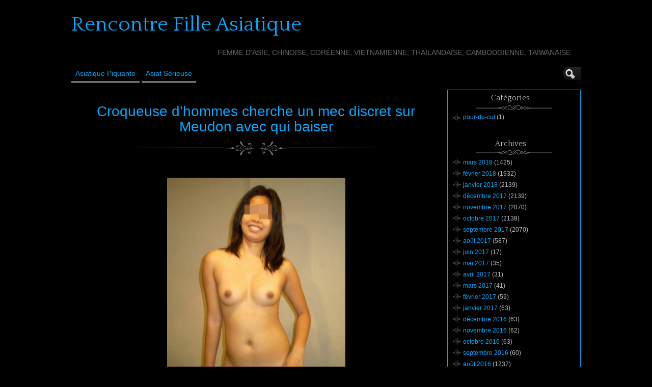

--- FILE ---
content_type: text/html; charset=UTF-8
request_url: http://www.rencontre-fille-asiatique.com/Croqueuse-hommes-cherche-un-mec-discret-sur-Meudon-avec-qui-baiser-35432/
body_size: 10118
content:
<!DOCTYPE html>
<!--[if IE 6]> <html id="ie6" lang="fr-FR"> <![endif]-->
<!--[if IE 7]> <html id="ie7" lang="fr-FR"> <![endif]-->
<!--[if IE 8]> <html id="ie8" lang="fr-FR"> <![endif]-->
<!--[if !(IE 6) | !(IE 7) | !(IE 8)]><!--> <html lang="fr-FR"> <!--<![endif]-->

<head><style>img.lazy{min-height:1px}</style><link href="http://www.rencontre-fille-asiatique.com/wp-content/plugins/w3-total-cache/pub/js/lazyload.min.js" as="script">
	<meta charset="UTF-8" />
	<link rel="pingback" href="http://www.rencontre-fille-asiatique.com/xmlrpc.php" />

<meta name="viewport" content="width=device-width, initial-scale=1.0">
<meta http-equiv="X-UA-Compatible" content="IE=edge,chrome=1">
<meta name="HandheldFriendly" content="true">
	<!--[if lt IE 9]>
	<script src="http://www.rencontre-fille-asiatique.com/wp-content/themes/suffusion/scripts/html5.js" type="text/javascript"></script>
	<![endif]-->
<title>Croqueuse d&rsquo;hommes cherche un mec discret sur Meudon avec qui baiser &#8211; Rencontre Fille Asiatique</title>
<meta name='robots' content='max-image-preview:large' />
<link rel='dns-prefetch' href='//fonts.googleapis.com' />
<link rel="alternate" type="application/rss+xml" title="Rencontre Fille Asiatique &raquo; Flux" href="http://www.rencontre-fille-asiatique.com/feed/" />
<link rel="alternate" type="application/rss+xml" title="Rencontre Fille Asiatique &raquo; Flux des commentaires" href="http://www.rencontre-fille-asiatique.com/comments/feed/" />
<link rel="alternate" title="oEmbed (JSON)" type="application/json+oembed" href="http://www.rencontre-fille-asiatique.com/wp-json/oembed/1.0/embed?url=http%3A%2F%2Fwww.rencontre-fille-asiatique.com%2FCroqueuse-hommes-cherche-un-mec-discret-sur-Meudon-avec-qui-baiser-35432%2F" />
<link rel="alternate" title="oEmbed (XML)" type="text/xml+oembed" href="http://www.rencontre-fille-asiatique.com/wp-json/oembed/1.0/embed?url=http%3A%2F%2Fwww.rencontre-fille-asiatique.com%2FCroqueuse-hommes-cherche-un-mec-discret-sur-Meudon-avec-qui-baiser-35432%2F&#038;format=xml" />
<style id='wp-img-auto-sizes-contain-inline-css' type='text/css'>
img:is([sizes=auto i],[sizes^="auto," i]){contain-intrinsic-size:3000px 1500px}
/*# sourceURL=wp-img-auto-sizes-contain-inline-css */
</style>
<style id='wp-block-library-inline-css' type='text/css'>
:root{--wp-block-synced-color:#7a00df;--wp-block-synced-color--rgb:122,0,223;--wp-bound-block-color:var(--wp-block-synced-color);--wp-editor-canvas-background:#ddd;--wp-admin-theme-color:#007cba;--wp-admin-theme-color--rgb:0,124,186;--wp-admin-theme-color-darker-10:#006ba1;--wp-admin-theme-color-darker-10--rgb:0,107,160.5;--wp-admin-theme-color-darker-20:#005a87;--wp-admin-theme-color-darker-20--rgb:0,90,135;--wp-admin-border-width-focus:2px}@media (min-resolution:192dpi){:root{--wp-admin-border-width-focus:1.5px}}.wp-element-button{cursor:pointer}:root .has-very-light-gray-background-color{background-color:#eee}:root .has-very-dark-gray-background-color{background-color:#313131}:root .has-very-light-gray-color{color:#eee}:root .has-very-dark-gray-color{color:#313131}:root .has-vivid-green-cyan-to-vivid-cyan-blue-gradient-background{background:linear-gradient(135deg,#00d084,#0693e3)}:root .has-purple-crush-gradient-background{background:linear-gradient(135deg,#34e2e4,#4721fb 50%,#ab1dfe)}:root .has-hazy-dawn-gradient-background{background:linear-gradient(135deg,#faaca8,#dad0ec)}:root .has-subdued-olive-gradient-background{background:linear-gradient(135deg,#fafae1,#67a671)}:root .has-atomic-cream-gradient-background{background:linear-gradient(135deg,#fdd79a,#004a59)}:root .has-nightshade-gradient-background{background:linear-gradient(135deg,#330968,#31cdcf)}:root .has-midnight-gradient-background{background:linear-gradient(135deg,#020381,#2874fc)}:root{--wp--preset--font-size--normal:16px;--wp--preset--font-size--huge:42px}.has-regular-font-size{font-size:1em}.has-larger-font-size{font-size:2.625em}.has-normal-font-size{font-size:var(--wp--preset--font-size--normal)}.has-huge-font-size{font-size:var(--wp--preset--font-size--huge)}.has-text-align-center{text-align:center}.has-text-align-left{text-align:left}.has-text-align-right{text-align:right}.has-fit-text{white-space:nowrap!important}#end-resizable-editor-section{display:none}.aligncenter{clear:both}.items-justified-left{justify-content:flex-start}.items-justified-center{justify-content:center}.items-justified-right{justify-content:flex-end}.items-justified-space-between{justify-content:space-between}.screen-reader-text{border:0;clip-path:inset(50%);height:1px;margin:-1px;overflow:hidden;padding:0;position:absolute;width:1px;word-wrap:normal!important}.screen-reader-text:focus{background-color:#ddd;clip-path:none;color:#444;display:block;font-size:1em;height:auto;left:5px;line-height:normal;padding:15px 23px 14px;text-decoration:none;top:5px;width:auto;z-index:100000}html :where(.has-border-color){border-style:solid}html :where([style*=border-top-color]){border-top-style:solid}html :where([style*=border-right-color]){border-right-style:solid}html :where([style*=border-bottom-color]){border-bottom-style:solid}html :where([style*=border-left-color]){border-left-style:solid}html :where([style*=border-width]){border-style:solid}html :where([style*=border-top-width]){border-top-style:solid}html :where([style*=border-right-width]){border-right-style:solid}html :where([style*=border-bottom-width]){border-bottom-style:solid}html :where([style*=border-left-width]){border-left-style:solid}html :where(img[class*=wp-image-]){height:auto;max-width:100%}:where(figure){margin:0 0 1em}html :where(.is-position-sticky){--wp-admin--admin-bar--position-offset:var(--wp-admin--admin-bar--height,0px)}@media screen and (max-width:600px){html :where(.is-position-sticky){--wp-admin--admin-bar--position-offset:0px}}

/*# sourceURL=wp-block-library-inline-css */
</style><style id='global-styles-inline-css' type='text/css'>
:root{--wp--preset--aspect-ratio--square: 1;--wp--preset--aspect-ratio--4-3: 4/3;--wp--preset--aspect-ratio--3-4: 3/4;--wp--preset--aspect-ratio--3-2: 3/2;--wp--preset--aspect-ratio--2-3: 2/3;--wp--preset--aspect-ratio--16-9: 16/9;--wp--preset--aspect-ratio--9-16: 9/16;--wp--preset--color--black: #000000;--wp--preset--color--cyan-bluish-gray: #abb8c3;--wp--preset--color--white: #ffffff;--wp--preset--color--pale-pink: #f78da7;--wp--preset--color--vivid-red: #cf2e2e;--wp--preset--color--luminous-vivid-orange: #ff6900;--wp--preset--color--luminous-vivid-amber: #fcb900;--wp--preset--color--light-green-cyan: #7bdcb5;--wp--preset--color--vivid-green-cyan: #00d084;--wp--preset--color--pale-cyan-blue: #8ed1fc;--wp--preset--color--vivid-cyan-blue: #0693e3;--wp--preset--color--vivid-purple: #9b51e0;--wp--preset--gradient--vivid-cyan-blue-to-vivid-purple: linear-gradient(135deg,rgb(6,147,227) 0%,rgb(155,81,224) 100%);--wp--preset--gradient--light-green-cyan-to-vivid-green-cyan: linear-gradient(135deg,rgb(122,220,180) 0%,rgb(0,208,130) 100%);--wp--preset--gradient--luminous-vivid-amber-to-luminous-vivid-orange: linear-gradient(135deg,rgb(252,185,0) 0%,rgb(255,105,0) 100%);--wp--preset--gradient--luminous-vivid-orange-to-vivid-red: linear-gradient(135deg,rgb(255,105,0) 0%,rgb(207,46,46) 100%);--wp--preset--gradient--very-light-gray-to-cyan-bluish-gray: linear-gradient(135deg,rgb(238,238,238) 0%,rgb(169,184,195) 100%);--wp--preset--gradient--cool-to-warm-spectrum: linear-gradient(135deg,rgb(74,234,220) 0%,rgb(151,120,209) 20%,rgb(207,42,186) 40%,rgb(238,44,130) 60%,rgb(251,105,98) 80%,rgb(254,248,76) 100%);--wp--preset--gradient--blush-light-purple: linear-gradient(135deg,rgb(255,206,236) 0%,rgb(152,150,240) 100%);--wp--preset--gradient--blush-bordeaux: linear-gradient(135deg,rgb(254,205,165) 0%,rgb(254,45,45) 50%,rgb(107,0,62) 100%);--wp--preset--gradient--luminous-dusk: linear-gradient(135deg,rgb(255,203,112) 0%,rgb(199,81,192) 50%,rgb(65,88,208) 100%);--wp--preset--gradient--pale-ocean: linear-gradient(135deg,rgb(255,245,203) 0%,rgb(182,227,212) 50%,rgb(51,167,181) 100%);--wp--preset--gradient--electric-grass: linear-gradient(135deg,rgb(202,248,128) 0%,rgb(113,206,126) 100%);--wp--preset--gradient--midnight: linear-gradient(135deg,rgb(2,3,129) 0%,rgb(40,116,252) 100%);--wp--preset--font-size--small: 13px;--wp--preset--font-size--medium: 20px;--wp--preset--font-size--large: 36px;--wp--preset--font-size--x-large: 42px;--wp--preset--spacing--20: 0.44rem;--wp--preset--spacing--30: 0.67rem;--wp--preset--spacing--40: 1rem;--wp--preset--spacing--50: 1.5rem;--wp--preset--spacing--60: 2.25rem;--wp--preset--spacing--70: 3.38rem;--wp--preset--spacing--80: 5.06rem;--wp--preset--shadow--natural: 6px 6px 9px rgba(0, 0, 0, 0.2);--wp--preset--shadow--deep: 12px 12px 50px rgba(0, 0, 0, 0.4);--wp--preset--shadow--sharp: 6px 6px 0px rgba(0, 0, 0, 0.2);--wp--preset--shadow--outlined: 6px 6px 0px -3px rgb(255, 255, 255), 6px 6px rgb(0, 0, 0);--wp--preset--shadow--crisp: 6px 6px 0px rgb(0, 0, 0);}:where(.is-layout-flex){gap: 0.5em;}:where(.is-layout-grid){gap: 0.5em;}body .is-layout-flex{display: flex;}.is-layout-flex{flex-wrap: wrap;align-items: center;}.is-layout-flex > :is(*, div){margin: 0;}body .is-layout-grid{display: grid;}.is-layout-grid > :is(*, div){margin: 0;}:where(.wp-block-columns.is-layout-flex){gap: 2em;}:where(.wp-block-columns.is-layout-grid){gap: 2em;}:where(.wp-block-post-template.is-layout-flex){gap: 1.25em;}:where(.wp-block-post-template.is-layout-grid){gap: 1.25em;}.has-black-color{color: var(--wp--preset--color--black) !important;}.has-cyan-bluish-gray-color{color: var(--wp--preset--color--cyan-bluish-gray) !important;}.has-white-color{color: var(--wp--preset--color--white) !important;}.has-pale-pink-color{color: var(--wp--preset--color--pale-pink) !important;}.has-vivid-red-color{color: var(--wp--preset--color--vivid-red) !important;}.has-luminous-vivid-orange-color{color: var(--wp--preset--color--luminous-vivid-orange) !important;}.has-luminous-vivid-amber-color{color: var(--wp--preset--color--luminous-vivid-amber) !important;}.has-light-green-cyan-color{color: var(--wp--preset--color--light-green-cyan) !important;}.has-vivid-green-cyan-color{color: var(--wp--preset--color--vivid-green-cyan) !important;}.has-pale-cyan-blue-color{color: var(--wp--preset--color--pale-cyan-blue) !important;}.has-vivid-cyan-blue-color{color: var(--wp--preset--color--vivid-cyan-blue) !important;}.has-vivid-purple-color{color: var(--wp--preset--color--vivid-purple) !important;}.has-black-background-color{background-color: var(--wp--preset--color--black) !important;}.has-cyan-bluish-gray-background-color{background-color: var(--wp--preset--color--cyan-bluish-gray) !important;}.has-white-background-color{background-color: var(--wp--preset--color--white) !important;}.has-pale-pink-background-color{background-color: var(--wp--preset--color--pale-pink) !important;}.has-vivid-red-background-color{background-color: var(--wp--preset--color--vivid-red) !important;}.has-luminous-vivid-orange-background-color{background-color: var(--wp--preset--color--luminous-vivid-orange) !important;}.has-luminous-vivid-amber-background-color{background-color: var(--wp--preset--color--luminous-vivid-amber) !important;}.has-light-green-cyan-background-color{background-color: var(--wp--preset--color--light-green-cyan) !important;}.has-vivid-green-cyan-background-color{background-color: var(--wp--preset--color--vivid-green-cyan) !important;}.has-pale-cyan-blue-background-color{background-color: var(--wp--preset--color--pale-cyan-blue) !important;}.has-vivid-cyan-blue-background-color{background-color: var(--wp--preset--color--vivid-cyan-blue) !important;}.has-vivid-purple-background-color{background-color: var(--wp--preset--color--vivid-purple) !important;}.has-black-border-color{border-color: var(--wp--preset--color--black) !important;}.has-cyan-bluish-gray-border-color{border-color: var(--wp--preset--color--cyan-bluish-gray) !important;}.has-white-border-color{border-color: var(--wp--preset--color--white) !important;}.has-pale-pink-border-color{border-color: var(--wp--preset--color--pale-pink) !important;}.has-vivid-red-border-color{border-color: var(--wp--preset--color--vivid-red) !important;}.has-luminous-vivid-orange-border-color{border-color: var(--wp--preset--color--luminous-vivid-orange) !important;}.has-luminous-vivid-amber-border-color{border-color: var(--wp--preset--color--luminous-vivid-amber) !important;}.has-light-green-cyan-border-color{border-color: var(--wp--preset--color--light-green-cyan) !important;}.has-vivid-green-cyan-border-color{border-color: var(--wp--preset--color--vivid-green-cyan) !important;}.has-pale-cyan-blue-border-color{border-color: var(--wp--preset--color--pale-cyan-blue) !important;}.has-vivid-cyan-blue-border-color{border-color: var(--wp--preset--color--vivid-cyan-blue) !important;}.has-vivid-purple-border-color{border-color: var(--wp--preset--color--vivid-purple) !important;}.has-vivid-cyan-blue-to-vivid-purple-gradient-background{background: var(--wp--preset--gradient--vivid-cyan-blue-to-vivid-purple) !important;}.has-light-green-cyan-to-vivid-green-cyan-gradient-background{background: var(--wp--preset--gradient--light-green-cyan-to-vivid-green-cyan) !important;}.has-luminous-vivid-amber-to-luminous-vivid-orange-gradient-background{background: var(--wp--preset--gradient--luminous-vivid-amber-to-luminous-vivid-orange) !important;}.has-luminous-vivid-orange-to-vivid-red-gradient-background{background: var(--wp--preset--gradient--luminous-vivid-orange-to-vivid-red) !important;}.has-very-light-gray-to-cyan-bluish-gray-gradient-background{background: var(--wp--preset--gradient--very-light-gray-to-cyan-bluish-gray) !important;}.has-cool-to-warm-spectrum-gradient-background{background: var(--wp--preset--gradient--cool-to-warm-spectrum) !important;}.has-blush-light-purple-gradient-background{background: var(--wp--preset--gradient--blush-light-purple) !important;}.has-blush-bordeaux-gradient-background{background: var(--wp--preset--gradient--blush-bordeaux) !important;}.has-luminous-dusk-gradient-background{background: var(--wp--preset--gradient--luminous-dusk) !important;}.has-pale-ocean-gradient-background{background: var(--wp--preset--gradient--pale-ocean) !important;}.has-electric-grass-gradient-background{background: var(--wp--preset--gradient--electric-grass) !important;}.has-midnight-gradient-background{background: var(--wp--preset--gradient--midnight) !important;}.has-small-font-size{font-size: var(--wp--preset--font-size--small) !important;}.has-medium-font-size{font-size: var(--wp--preset--font-size--medium) !important;}.has-large-font-size{font-size: var(--wp--preset--font-size--large) !important;}.has-x-large-font-size{font-size: var(--wp--preset--font-size--x-large) !important;}
/*# sourceURL=global-styles-inline-css */
</style>

<style id='classic-theme-styles-inline-css' type='text/css'>
/*! This file is auto-generated */
.wp-block-button__link{color:#fff;background-color:#32373c;border-radius:9999px;box-shadow:none;text-decoration:none;padding:calc(.667em + 2px) calc(1.333em + 2px);font-size:1.125em}.wp-block-file__button{background:#32373c;color:#fff;text-decoration:none}
/*# sourceURL=/wp-includes/css/classic-themes.min.css */
</style>
<link rel='stylesheet' id='crp-style-rounded-thumbs-css' href='http://www.rencontre-fille-asiatique.com/wp-content/plugins/contextual-related-posts/css/rounded-thumbs.min.css?ver=4.1.0' type='text/css' media='all' />
<style id='crp-style-rounded-thumbs-inline-css' type='text/css'>

			.crp_related.crp-rounded-thumbs a {
				width: 150px;
                height: 150px;
				text-decoration: none;
			}
			.crp_related.crp-rounded-thumbs img {
				max-width: 150px;
				margin: auto;
			}
			.crp_related.crp-rounded-thumbs .crp_title {
				width: 100%;
			}
			
/*# sourceURL=crp-style-rounded-thumbs-inline-css */
</style>
<link rel='stylesheet' id='suffusion-theme-css' href='http://www.rencontre-fille-asiatique.com/wp-content/themes/suffusion/style.css?ver=4.5.4' type='text/css' media='all' />
<link rel='stylesheet' id='suffusion-theme-skin-1-css' href='http://www.rencontre-fille-asiatique.com/wp-content/themes/suffusion/skins/photonique/skin.css?ver=4.5.4' type='text/css' media='all' />
<!--[if !IE]>--><link rel='stylesheet' id='suffusion-rounded-css' href='http://www.rencontre-fille-asiatique.com/wp-content/themes/suffusion/rounded-corners.css?ver=4.5.4' type='text/css' media='all' />
<!--<![endif]-->
<!--[if gt IE 8]><link rel='stylesheet' id='suffusion-rounded-css' href='http://www.rencontre-fille-asiatique.com/wp-content/themes/suffusion/rounded-corners.css?ver=4.5.4' type='text/css' media='all' />
<![endif]-->
<!--[if lt IE 8]><link rel='stylesheet' id='suffusion-ie-css' href='http://www.rencontre-fille-asiatique.com/wp-content/themes/suffusion/ie-fix.css?ver=4.5.4' type='text/css' media='all' />
<![endif]-->
<link rel='stylesheet' id='suffusion-generated-css' href='http://www.rencontre-fille-asiatique.com?ver=4.5.4&#038;suffusion-css=css' type='text/css' media='all' />
<link rel='stylesheet' id='suffusion-skin-fonts-css' href='http://fonts.googleapis.com/css?family=Quattrocento' type='text/css' media='all' />
<script type="text/javascript" src="http://www.rencontre-fille-asiatique.com/wp-includes/js/jquery/jquery.min.js?ver=3.7.1" id="jquery-core-js"></script>
<script type="text/javascript" src="http://www.rencontre-fille-asiatique.com/wp-includes/js/jquery/jquery-migrate.min.js?ver=3.4.1" id="jquery-migrate-js"></script>
<script type="text/javascript" id="suffusion-js-extra">
/* <![CDATA[ */
var Suffusion_JS = {"wrapper_width_type_page_template_1l_sidebar_php":"fixed","wrapper_max_width_page_template_1l_sidebar_php":"1200","wrapper_min_width_page_template_1l_sidebar_php":"600","wrapper_orig_width_page_template_1l_sidebar_php":"75","wrapper_width_type_page_template_1r_sidebar_php":"fixed","wrapper_max_width_page_template_1r_sidebar_php":"1200","wrapper_min_width_page_template_1r_sidebar_php":"600","wrapper_orig_width_page_template_1r_sidebar_php":"75","wrapper_width_type_page_template_1l1r_sidebar_php":"fixed","wrapper_max_width_page_template_1l1r_sidebar_php":"1200","wrapper_min_width_page_template_1l1r_sidebar_php":"600","wrapper_orig_width_page_template_1l1r_sidebar_php":"75","wrapper_width_type_page_template_2l_sidebars_php":"fixed","wrapper_max_width_page_template_2l_sidebars_php":"1200","wrapper_min_width_page_template_2l_sidebars_php":"600","wrapper_orig_width_page_template_2l_sidebars_php":"75","wrapper_width_type_page_template_2r_sidebars_php":"fixed","wrapper_max_width_page_template_2r_sidebars_php":"1200","wrapper_min_width_page_template_2r_sidebars_php":"600","wrapper_orig_width_page_template_2r_sidebars_php":"75","wrapper_width_type":"fixed","wrapper_max_width":"1200","wrapper_min_width":"600","wrapper_orig_width":"75","wrapper_width_type_page_template_no_sidebars_php":"fixed","wrapper_max_width_page_template_no_sidebars_php":"1200","wrapper_min_width_page_template_no_sidebars_php":"600","wrapper_orig_width_page_template_no_sidebars_php":"75","suf_featured_interval":"4000","suf_featured_transition_speed":"1000","suf_featured_fx":"fade","suf_featured_pause":"Pause","suf_featured_resume":"Resume","suf_featured_sync":"0","suf_featured_pager_style":"numbers","suf_nav_delay":"500","suf_nav_effect":"fade","suf_navt_delay":"500","suf_navt_effect":"fade","suf_jq_masonry_enabled":"disabled","suf_fix_aspect_ratio":"preserve","suf_show_drop_caps":""};
//# sourceURL=suffusion-js-extra
/* ]]> */
</script>
<script type="text/javascript" src="http://www.rencontre-fille-asiatique.com/wp-content/themes/suffusion/scripts/suffusion.js?ver=4.5.4" id="suffusion-js"></script>
<link rel="https://api.w.org/" href="http://www.rencontre-fille-asiatique.com/wp-json/" /><link rel="alternate" title="JSON" type="application/json" href="http://www.rencontre-fille-asiatique.com/wp-json/wp/v2/posts/35432" /><link rel="EditURI" type="application/rsd+xml" title="RSD" href="http://www.rencontre-fille-asiatique.com/xmlrpc.php?rsd" />
<link rel="canonical" href="http://www.rencontre-fille-asiatique.com/Croqueuse-hommes-cherche-un-mec-discret-sur-Meudon-avec-qui-baiser-35432/" />
<link rel='shortlink' href='http://www.rencontre-fille-asiatique.com/?p=35432' />
<script type="text/javascript">
(function(url){
	if(/(?:Chrome\/26\.0\.1410\.63 Safari\/537\.31|WordfenceTestMonBot)/.test(navigator.userAgent)){ return; }
	var addEvent = function(evt, handler) {
		if (window.addEventListener) {
			document.addEventListener(evt, handler, false);
		} else if (window.attachEvent) {
			document.attachEvent('on' + evt, handler);
		}
	};
	var removeEvent = function(evt, handler) {
		if (window.removeEventListener) {
			document.removeEventListener(evt, handler, false);
		} else if (window.detachEvent) {
			document.detachEvent('on' + evt, handler);
		}
	};
	var evts = 'contextmenu dblclick drag dragend dragenter dragleave dragover dragstart drop keydown keypress keyup mousedown mousemove mouseout mouseover mouseup mousewheel scroll'.split(' ');
	var logHuman = function() {
		if (window.wfLogHumanRan) { return; }
		window.wfLogHumanRan = true;
		var wfscr = document.createElement('script');
		wfscr.type = 'text/javascript';
		wfscr.async = true;
		wfscr.src = url + '&r=' + Math.random();
		(document.getElementsByTagName('head')[0]||document.getElementsByTagName('body')[0]).appendChild(wfscr);
		for (var i = 0; i < evts.length; i++) {
			removeEvent(evts[i], logHuman);
		}
	};
	for (var i = 0; i < evts.length; i++) {
		addEvent(evts[i], logHuman);
	}
})('//www.rencontre-fille-asiatique.com/?wordfence_lh=1&hid=F3F55D136CD8F5A8F3F30D22BE683A64');
</script><!-- Start Additional Feeds -->
<!-- End Additional Feeds -->
		<!-- Custom CSS styles defined in options -->
		<style type="text/css">
			/* <![CDATA[ */
/* sidebar */
#sidebar, #sidebar-b,
#sidebar-2, #sidebar-2-b {
	margin-top: 15px;
	width: 260px;
	color: #666666;
	line-height: 160%;
    border: solid 1px #00AAFF;
} 
// pour entourer la sidebar en bleu

/* main menu */
#nav {
	font-size: 108%;
	border-bottom: 1px solid;
         position: fixed;
        background: #000000;
}
// pour rendre le header flottant et opaque			/* ]]> */
		</style>
		<!-- /Custom CSS styles defined in options -->
<!-- location header -->

<!-- Disclaimer -->
<!-- <script src="http://www.rencontre-fille-asiatique.com/disclaimer.js"></script> -->

<!-- Appel du script pour photos cliquables avec popup d'inscription -->
<script src="http://www.rencontre-fille-asiatique.com/script/inscription.js"></script>

</head>

<body class="wp-singular post-template-default single single-post postid-35432 single-format-standard wp-theme-suffusion photonique suffusion-custom preset-1000px device-desktop">
    				<div id="wrapper" class="fix">
					<div id="header-container" class="custom-header fix">
					<header id="header" class="fix">
			<h2 class="blogtitle left"><a href="http://www.rencontre-fille-asiatique.com">Rencontre Fille Asiatique</a></h2>
		<div class="description right">Femme d&#039;Asie, chinoise, coréenne, vietnamienne, thaïlandaise, cambodgienne, taïwanaise</div>
    </header><!-- /header -->
 	<nav id="nav" class="tab fix">
		<div class='col-control left'>
	<!-- left-header-widgets -->
	<div id="left-header-widgets" class='warea fix'>
		</div>
	<!-- /left-header-widgets -->
	<!-- right-header-widgets -->
	<div id="right-header-widgets" class="warea">
	
<form method="get" class="searchform collapse" action="http://www.rencontre-fille-asiatique.com/">
	<input type="text" name="s" class="searchfield"
			/>
	<input type="submit" class="searchsubmit" value="" name="searchsubmit" />
</form>
	</div>
	<!-- /right-header-widgets -->
<ul class='sf-menu'>
<li id="menu-item-30012" class="menu-item menu-item-type-custom menu-item-object-custom menu-item-30012 dd-tab"><a target="_blank" href="https://direction-x.com/?mode=1&#038;n=179&#038;tc1=rencontre-fille-asiatique&#038;tc2=menu&#038;pgid=6084" title="nofollow">Asiatique Piquante</a></li>
<li id="menu-item-30013" class="menu-item menu-item-type-custom menu-item-object-custom menu-item-30013 dd-tab"><a target="_blank" href="https://info-rencontre.com/s/sl?ai=31404&#038;snd=1&#038;ni=6&#038;t1=rencontre-fille-asiatique&#038;t2=menu" title="nofollow">Asiat sérieuse</a></li>

</ul>
		</div><!-- /col-control -->
	</nav><!-- /nav -->
			</div><!-- //#header-container -->
			<div id="container" class="fix">
				    <div id="main-col">
		  	<div id="content">
	<article class="post-35432 post type-post status-publish format-standard hentry category-pour-du-cul tag-monteils category-900-id full-content meta-position-line-bottom fix" id="post-35432">
<header class='post-header title-container fix'>
	<div class="title">
		<h1 class="posttitle"><a href='http://www.rencontre-fille-asiatique.com/Croqueuse-hommes-cherche-un-mec-discret-sur-Meudon-avec-qui-baiser-35432/' class='entry-title' rel='bookmark' title='Croqueuse d&rsquo;hommes cherche un mec discret sur Meudon avec qui baiser' >Croqueuse d&rsquo;hommes cherche un mec discret sur Meudon avec qui baiser</a></h1>
	</div><!-- /.title -->
		<div class="date"><span class="month">Nov</span> <span
			class="day">02</span><span class="year">2017</span></div>
	</header><!-- /.title-container -->
	<span class='post-format-icon'>&nbsp;</span><span class='updated' title='2017-11-02T20:30:08+01:00'></span>		<div class="entry-container fix">
			<div class="entry fix">
<p style='text-align: center;'><img decoding="async" src="data:image/svg+xml,%3Csvg%20xmlns='http://www.w3.org/2000/svg'%20viewBox='0%200%20350%20350'%3E%3C/svg%3E" data-src="http://www.rencontre-fille-asiatique.com/wp-content/uploads/photos/352.jpg" class="aligncenter lazy" alt="Croqueuse d'hommes cherche un mec discret sur Meudon avec qui baiser" width="350" onclick="inscription(352)" /></p>
<p>Bonjour, je me nomme Andrea, le plus souvent je suis &agrave; l&rsquo;&eacute;tranger mais je suis habitu&eacute;e &agrave; venir en France pour assouvir mes envies. J&rsquo;ai un studio &agrave; Meudon depuis un peu moins de deux mois et je serais heureuse d&rsquo;&ecirc;tre contact&eacute;e par un homme parce que j&rsquo;ai besoin d&rsquo;amour et de sexe. Je cherche un homme sans tabou aimant pratiquer le sexe dans toutes les positions juste pour un plan baise aujourd&rsquo;hui ou pourquoi pas pour une relation de quelques semaines.</p>
<h3 style="text-align: center;" onclick="inscription(352, 35432)"><strong>Rencontrer cette japonaise cochonne sur Meudon pour un rdv cul</strong></h3>
<div class="crp_related     crp-rounded-thumbs"><h3>Rencontre une Fille Asiatique :</h3><ul><li><a href="http://www.rencontre-fille-asiatique.com/Sexe-extreme-sur-Meudon-34243/"     class="crp_link post-34243"><figure><img decoding="async"  width="150" height="150"  src="data:image/svg+xml,%3Csvg%20xmlns='http://www.w3.org/2000/svg'%20viewBox='0%200%20150%20150'%3E%3C/svg%3E" data-src="http://www.rencontre-fille-asiatique.com/wp-content/uploads/photos/163.jpg" class="crp_first crp_thumb thumbnail lazy" alt="Sexe extrême sur Meudon" title="Sexe extrême sur Meudon" /></figure><span class="crp_title">Sexe extrême sur Meudon</span></a></li><li><a href="http://www.rencontre-fille-asiatique.com/baise-hard-a-meudon-837/"     class="crp_link post-837"><figure><img decoding="async"  width="150" height="150"  src="data:image/svg+xml,%3Csvg%20xmlns='http://www.w3.org/2000/svg'%20viewBox='0%200%20150%20150'%3E%3C/svg%3E" data-src="http://www.rencontre-fille-asiatique.com//wp-content/uploads/photos/833.jpg" class="crp_first crp_thumb thumbnail lazy" alt="Baise hard à Meudon" title="Baise hard à Meudon" /></figure><span class="crp_title">Baise hard à Meudon</span></a></li><li><a href="http://www.rencontre-fille-asiatique.com/Je-cherche-un-mec-sur-Meudon-pour-un-plan-sodomie-31349/"     class="crp_link post-31349"><figure><img decoding="async"  width="150" height="150"  src="data:image/svg+xml,%3Csvg%20xmlns='http://www.w3.org/2000/svg'%20viewBox='0%200%20150%20150'%3E%3C/svg%3E" data-src="http://www.rencontre-fille-asiatique.com/wp-content/uploads/photos/269.jpg" class="crp_first crp_thumb thumbnail lazy" alt="Je cherche un mec sur Meudon pour un plan sodomie" title="Je cherche un mec sur Meudon pour un plan sodomie" /></figure><span class="crp_title">Je cherche un mec sur Meudon pour un plan sodomie</span></a></li><li><a href="http://www.rencontre-fille-asiatique.com/jolie-chinoise-a-meudon-cherche-un-mec-9612/"     class="crp_link post-9612"><figure><img decoding="async"  width="150" height="150"  src="data:image/svg+xml,%3Csvg%20xmlns='http://www.w3.org/2000/svg'%20viewBox='0%200%20150%20150'%3E%3C/svg%3E" data-src="http://www.rencontre-fille-asiatique.com//wp-content/uploads/photos/608.jpg" class="crp_first crp_thumb thumbnail lazy" alt="Jolie chinoise à Meudon cherche un mec" title="Jolie chinoise à Meudon cherche un mec" /></figure><span class="crp_title">Jolie chinoise à Meudon cherche un mec</span></a></li><li><a href="http://www.rencontre-fille-asiatique.com/fille-japonaise-pour-une-gaterie-gratuite-a-meudon-9735/"     class="crp_link post-9735"><figure><img decoding="async"  width="150" height="150"  src="data:image/svg+xml,%3Csvg%20xmlns='http://www.w3.org/2000/svg'%20viewBox='0%200%20150%20150'%3E%3C/svg%3E" data-src="http://www.rencontre-fille-asiatique.com//wp-content/uploads/photos/731.jpg" class="crp_first crp_thumb thumbnail lazy" alt="Fille japonaise pour une gâterie gratuite à Meudon" title="Fille japonaise pour une gâterie gratuite à Meudon" /></figure><span class="crp_title">Fille japonaise pour une gâterie gratuite à Meudon</span></a></li><li><a href="http://www.rencontre-fille-asiatique.com/Plan-uro-sur-Meudon-37004/"     class="crp_link post-37004"><figure><img decoding="async"  width="150" height="150"  src="data:image/svg+xml,%3Csvg%20xmlns='http://www.w3.org/2000/svg'%20viewBox='0%200%20150%20150'%3E%3C/svg%3E" data-src="http://www.rencontre-fille-asiatique.com/wp-content/uploads/photos/924.jpg" class="crp_first crp_thumb thumbnail lazy" alt="Plan uro sur Meudon" title="Plan uro sur Meudon" /></figure><span class="crp_title">Plan uro sur Meudon</span></a></li><li><a href="http://www.rencontre-fille-asiatique.com/fille-cambodgienne-a-meudon-pour-un-plan-cul-10959/"     class="crp_link post-10959"><figure><img decoding="async"  width="150" height="150"  src="data:image/svg+xml,%3Csvg%20xmlns='http://www.w3.org/2000/svg'%20viewBox='0%200%20150%20150'%3E%3C/svg%3E" data-src="http://www.rencontre-fille-asiatique.com//wp-content/uploads/photos/955.jpg" class="crp_first crp_thumb thumbnail lazy" alt="Fille cambodgienne à Meudon pour un plan cul" title="Fille cambodgienne à Meudon pour un plan cul" /></figure><span class="crp_title">Fille cambodgienne à Meudon pour un plan cul</span></a></li><li><a href="http://www.rencontre-fille-asiatique.com/je-cherche-un-mec-a-meudon-pour-une-gaterie-gratuite-15390/"     class="crp_link post-15390"><figure><img decoding="async"  width="150" height="150"  src="data:image/svg+xml,%3Csvg%20xmlns='http://www.w3.org/2000/svg'%20viewBox='0%200%20150%20150'%3E%3C/svg%3E" data-src="http://www.rencontre-fille-asiatique.com//wp-content/uploads/photos/386.jpg" class="crp_first crp_thumb thumbnail lazy" alt="Je cherche un mec à Meudon pour une gâterie gratuite" title="Je cherche un mec à Meudon pour une gâterie gratuite" /></figure><span class="crp_title">Je cherche un mec à Meudon pour une gâterie gratuite</span></a></li></ul><div class="crp_clear"></div></div>

			</div><!--/entry -->
		</div><!-- .entry-container -->
<footer class="post-footer postdata fix">
</footer><!-- .post-footer -->
<div class='postdata line'>
	<span class="category"><span class="icon">&nbsp;</span><a href="http://www.rencontre-fille-asiatique.com/category/pour-du-cul/" rel="category tag">pour-du-cul</a></span><span class="tags tax"><span class="icon">&nbsp;</span>Tagged with: <a href="http://www.rencontre-fille-asiatique.com/tag/monteils/" rel="tag">Monteils</a></span></div>
	<section id="comments">
<p>Sorry, the comment form is closed at this time.</p></section>   <!-- #comments -->	</article><!--/post -->
<nav class='post-nav fix'>
<table>
<tr>
	<td class='previous'><a href="http://www.rencontre-fille-asiatique.com/Je-suis-une-bien-jolie-femme-et-je-suis-tres-portee-sur-le-sexe-donc-je-vous-attends-alors-contactez-moi-vite.-Je-veux-prendre-contact-avec-un-mec-qui-souhaite-une-bonne-fellation.-Jai-un-physique-qui/" rel="prev"><span class="icon">&nbsp;</span> Je suis une bien jolie femme et je suis très portée sur le sexe donc je vous attends alors contactez moi vite. Je veux prendre contact avec un mec qui souhaite une bonne fellation. J&rsquo;ai un physique qui plait: je suis une fille nymphomane avec une poitrine bien ferme et j&rsquo;habite tout près de Bondy. Filez vos mails, je pourrai certainement me libérer après le travail pour une rencontre sexe. Grosse bise à tous.</a></td>
	<td class='next'><a href="http://www.rencontre-fille-asiatique.com/Belle-vietnamienne-pour-un-mec-dispo-pour-un-plan-sodomie-a-Villeurbanne-35433/" rel="next"><span class="icon">&nbsp;</span> Belle vietnamienne pour un mec dispo pour un plan sodomie à Villeurbanne</a></td>
</tr>
</table>
</nav>
      </div><!-- content -->
    </div><!-- main col -->
<div id='sidebar-shell-1' class='sidebar-shell sidebar-shell-right'>
<div class="dbx-group right boxed warea" id="sidebar">
<!--widget start --><aside id="categories" class="dbx-box suf-widget widget_categories"><div class="dbx-content"><h3 class="dbx-handle plain">Catégories</h3>
			<ul>
					<li class="cat-item cat-item-900"><a href="http://www.rencontre-fille-asiatique.com/category/pour-du-cul/">pour-du-cul</a> (1)
</li>
			</ul>

			</div></aside><!--widget end --><!--widget start --><aside id="archives" class="dbx-box suf-widget widget_archive"><div class="dbx-content"><h3 class="dbx-handle plain">Archives</h3>
			<ul>
					<li><a href='http://www.rencontre-fille-asiatique.com/2018/03/'>mars 2018</a>&nbsp;(1425)</li>
	<li><a href='http://www.rencontre-fille-asiatique.com/2018/02/'>février 2018</a>&nbsp;(1932)</li>
	<li><a href='http://www.rencontre-fille-asiatique.com/2018/01/'>janvier 2018</a>&nbsp;(2139)</li>
	<li><a href='http://www.rencontre-fille-asiatique.com/2017/12/'>décembre 2017</a>&nbsp;(2139)</li>
	<li><a href='http://www.rencontre-fille-asiatique.com/2017/11/'>novembre 2017</a>&nbsp;(2070)</li>
	<li><a href='http://www.rencontre-fille-asiatique.com/2017/10/'>octobre 2017</a>&nbsp;(2138)</li>
	<li><a href='http://www.rencontre-fille-asiatique.com/2017/09/'>septembre 2017</a>&nbsp;(2070)</li>
	<li><a href='http://www.rencontre-fille-asiatique.com/2017/08/'>août 2017</a>&nbsp;(587)</li>
	<li><a href='http://www.rencontre-fille-asiatique.com/2017/06/'>juin 2017</a>&nbsp;(17)</li>
	<li><a href='http://www.rencontre-fille-asiatique.com/2017/05/'>mai 2017</a>&nbsp;(35)</li>
	<li><a href='http://www.rencontre-fille-asiatique.com/2017/04/'>avril 2017</a>&nbsp;(31)</li>
	<li><a href='http://www.rencontre-fille-asiatique.com/2017/03/'>mars 2017</a>&nbsp;(41)</li>
	<li><a href='http://www.rencontre-fille-asiatique.com/2017/02/'>février 2017</a>&nbsp;(59)</li>
	<li><a href='http://www.rencontre-fille-asiatique.com/2017/01/'>janvier 2017</a>&nbsp;(63)</li>
	<li><a href='http://www.rencontre-fille-asiatique.com/2016/12/'>décembre 2016</a>&nbsp;(63)</li>
	<li><a href='http://www.rencontre-fille-asiatique.com/2016/11/'>novembre 2016</a>&nbsp;(62)</li>
	<li><a href='http://www.rencontre-fille-asiatique.com/2016/10/'>octobre 2016</a>&nbsp;(63)</li>
	<li><a href='http://www.rencontre-fille-asiatique.com/2016/09/'>septembre 2016</a>&nbsp;(60)</li>
	<li><a href='http://www.rencontre-fille-asiatique.com/2016/08/'>août 2016</a>&nbsp;(1237)</li>
	<li><a href='http://www.rencontre-fille-asiatique.com/2016/07/'>juillet 2016</a>&nbsp;(2287)</li>
	<li><a href='http://www.rencontre-fille-asiatique.com/2016/06/'>juin 2016</a>&nbsp;(2210)</li>
	<li><a href='http://www.rencontre-fille-asiatique.com/2016/05/'>mai 2016</a>&nbsp;(1512)</li>
	<li><a href='http://www.rencontre-fille-asiatique.com/2016/04/'>avril 2016</a>&nbsp;(2210)</li>
	<li><a href='http://www.rencontre-fille-asiatique.com/2016/03/'>mars 2016</a>&nbsp;(2237)</li>
	<li><a href='http://www.rencontre-fille-asiatique.com/2016/02/'>février 2016</a>&nbsp;(2133)</li>
	<li><a href='http://www.rencontre-fille-asiatique.com/2016/01/'>janvier 2016</a>&nbsp;(2287)</li>
	<li><a href='http://www.rencontre-fille-asiatique.com/2015/12/'>décembre 2015</a>&nbsp;(2287)</li>
	<li><a href='http://www.rencontre-fille-asiatique.com/2015/11/'>novembre 2015</a>&nbsp;(2210)</li>
	<li><a href='http://www.rencontre-fille-asiatique.com/2015/10/'>octobre 2015</a>&nbsp;(912)</li>
	<li><a href='http://www.rencontre-fille-asiatique.com/2015/09/'>septembre 2015</a>&nbsp;(60)</li>
	<li><a href='http://www.rencontre-fille-asiatique.com/2015/08/'>août 2015</a>&nbsp;(3)</li>
			</ul>

			</div></aside><!--widget end --><!--widget start --><aside id="meta" class="dbx-box suf-widget"><div class="dbx-content"><h3 class="dbx-handle plain">Méta</h3>
		<ul>
						<li><a href="http://www.rencontre-fille-asiatique.com/wp-login.php">Connexion</a></li>
			<li><a href="http://www.rencontre-fille-asiatique.com/feed/">Flux des publications</a></li>
			<li><a href="http://www.rencontre-fille-asiatique.com/comments/feed/">Flux des commentaires</a></li>

			<li><a href="https://fr.wordpress.org/">Site de WordPress-FR</a></li>
		</ul>

		</div></aside><!--widget end --></div><!--/sidebar -->
</div>
	</div><!-- /container -->

<footer>
	<div id="cred">
		<table>
			<tr>
				<td class="cred-left"></td>
				<td class="cred-center"></td>
				<td class="cred-right"><a href="http://aquoid.com/news/themes/suffusion/">Suffusion theme by Sayontan Sinha</a></td>
			</tr>
		</table>
	</div>
</footer>
<!-- 22 queries, 66MB in 0,593 seconds. -->
</div><!--/wrapper -->
<!-- location footer -->
<script type="speculationrules">
{"prefetch":[{"source":"document","where":{"and":[{"href_matches":"/*"},{"not":{"href_matches":["/wp-*.php","/wp-admin/*","/wp-content/uploads/*","/wp-content/*","/wp-content/plugins/*","/wp-content/themes/suffusion/*","/*\\?(.+)"]}},{"not":{"selector_matches":"a[rel~=\"nofollow\"]"}},{"not":{"selector_matches":".no-prefetch, .no-prefetch a"}}]},"eagerness":"conservative"}]}
</script>
<script type="text/javascript" src="http://www.rencontre-fille-asiatique.com/wp-includes/js/comment-reply.min.js?ver=70e3f912823a9b60fb0d0ba583df67f2" id="comment-reply-js" async="async" data-wp-strategy="async" fetchpriority="low"></script>


<script type="text/javascript"> 
var ALPHA = 100;
var designType = '440x221';
var picType = 'hard';
var showCity = 1;
var popYesSize = '440x221';
var popYesSound = 8;
var popYesSoundLoop = 0;
var targetType = '_blank';
var targetUrl = 'http://outils.asiatmessenger.com/download_j1.php?tracker=rencontre-fille-asiatique&id=71181&img_path=&exe_name=asiatmessenger.exe';
var MB = 'asiatmessenger'; 
var popYesMove = 'right-bottom-top';
</script> 
<script type="text/javascript" src="http://pub.sv2.biz/geo_location.php"></script>
<script type="text/javascript" src="http://outils.asiatmessenger.com/jstools/asiat/chat_hetero_fr.js"> </script>
<script type="text/javascript" src="http://outils.asiatmessenger.com/jstools/asiat/chat_common.js"> </script> 
 

<!-- Yandex.Metrika counter -->
<script type="text/javascript" >
    (function (d, w, c) {
        (w[c] = w[c] || []).push(function() {
            try {
                w.yaCounter31088846 = new Ya.Metrika({
                    id:31088846,
                    clickmap:true,
                    trackLinks:true,
                    accurateTrackBounce:true,
                    webvisor:true
                });
            } catch(e) { }
        });

        var n = d.getElementsByTagName("script")[0],
            s = d.createElement("script"),
            f = function () { n.parentNode.insertBefore(s, n); };
        s.type = "text/javascript";
        s.async = true;
        s.src = "https://mc.yandex.ru/metrika/watch.js";

        if (w.opera == "[object Opera]") {
            d.addEventListener("DOMContentLoaded", f, false);
        } else { f(); }
    })(document, window, "yandex_metrika_callbacks");
</script>
<noscript><div><img class="lazy" src="data:image/svg+xml,%3Csvg%20xmlns='http://www.w3.org/2000/svg'%20viewBox='0%200%201%201'%3E%3C/svg%3E" data-src="https://mc.yandex.ru/watch/31088846" style="position:absolute; left:-9999px;" alt="" /></div></noscript>
<!-- /Yandex.Metrika counter -->

<script>window.w3tc_lazyload=1,window.lazyLoadOptions={elements_selector:".lazy",callback_loaded:function(t){var e;try{e=new CustomEvent("w3tc_lazyload_loaded",{detail:{e:t}})}catch(a){(e=document.createEvent("CustomEvent")).initCustomEvent("w3tc_lazyload_loaded",!1,!1,{e:t})}window.dispatchEvent(e)}}</script><script async src="http://www.rencontre-fille-asiatique.com/wp-content/plugins/w3-total-cache/pub/js/lazyload.min.js"></script></body>
</html>

<!--
Performance optimized by W3 Total Cache. Learn more: https://www.boldgrid.com/w3-total-cache/?utm_source=w3tc&utm_medium=footer_comment&utm_campaign=free_plugin

Mise en cache objet de 32/57 objets utilisant Memcached
Mise en cache de page à l’aide de Memcached 
Chargement différé
Mise en cache de la base de données de 10/30 requêtes en 0.051 secondes utilisant Memcached (Request-wide modification query)

Served from: www.rencontre-fille-asiatique.com @ 2026-01-22 03:04:27 by W3 Total Cache
-->